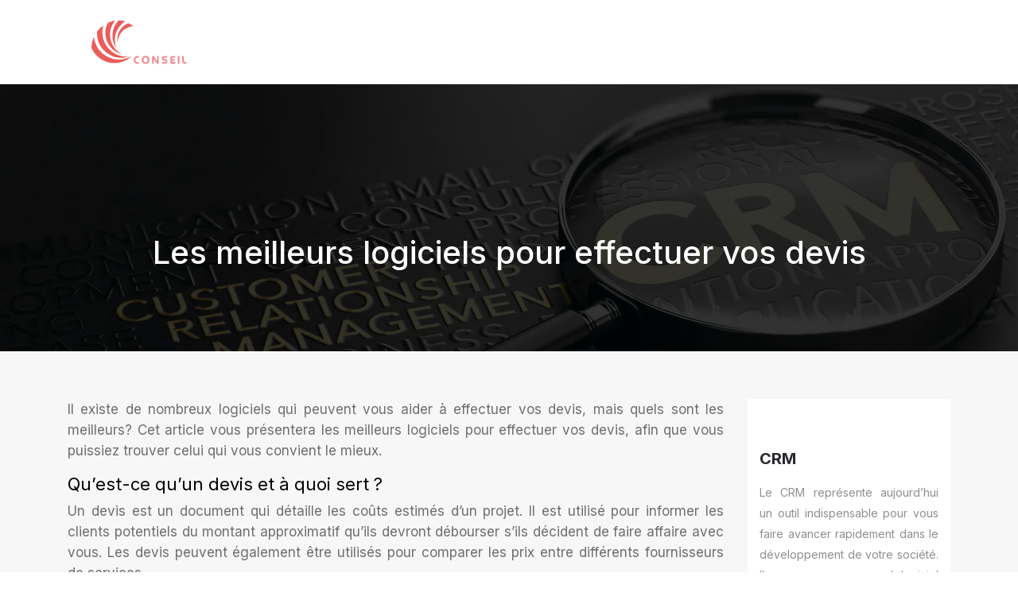

--- FILE ---
content_type: text/html; charset=UTF-8
request_url: https://www.crm-conseil.com/les-meilleurs-logiciels-pour-effectuer-vos-devis/
body_size: 9712
content:
<!DOCTYPE html>
<html>
<head lang="fr-FR">
<meta charset="UTF-8">
<meta name="viewport" content="width=device-width">
<link rel="shortcut icon" href="/wp-content/uploads/2022/11/favicon.svg" /><link val="mudik-moving" ver="v 3.18.4" />
<meta name='robots' content='max-image-preview:large' />
<link rel='dns-prefetch' href='//fonts.googleapis.com' />
<link rel='dns-prefetch' href='//stackpath.bootstrapcdn.com' />
<title>Les meilleurs logiciels pour effectuer vos devis en ligne rapidement et facilement</title><meta name="description" content="Si vous cherchez des logiciels pour effectuer vos devis, cet article est pour vous Nous avons rassemblé les meilleurs logiciels pour vous aider dans votre travail"><link rel="alternate" title="oEmbed (JSON)" type="application/json+oembed" href="https://www.crm-conseil.com/wp-json/oembed/1.0/embed?url=https%3A%2F%2Fwww.crm-conseil.com%2Fles-meilleurs-logiciels-pour-effectuer-vos-devis%2F" />
<link rel="alternate" title="oEmbed (XML)" type="text/xml+oembed" href="https://www.crm-conseil.com/wp-json/oembed/1.0/embed?url=https%3A%2F%2Fwww.crm-conseil.com%2Fles-meilleurs-logiciels-pour-effectuer-vos-devis%2F&#038;format=xml" />
<style id='wp-img-auto-sizes-contain-inline-css' type='text/css'>
img:is([sizes=auto i],[sizes^="auto," i]){contain-intrinsic-size:3000px 1500px}
/*# sourceURL=wp-img-auto-sizes-contain-inline-css */
</style>
<style id='wp-block-library-inline-css' type='text/css'>
:root{--wp-block-synced-color:#7a00df;--wp-block-synced-color--rgb:122,0,223;--wp-bound-block-color:var(--wp-block-synced-color);--wp-editor-canvas-background:#ddd;--wp-admin-theme-color:#007cba;--wp-admin-theme-color--rgb:0,124,186;--wp-admin-theme-color-darker-10:#006ba1;--wp-admin-theme-color-darker-10--rgb:0,107,160.5;--wp-admin-theme-color-darker-20:#005a87;--wp-admin-theme-color-darker-20--rgb:0,90,135;--wp-admin-border-width-focus:2px}@media (min-resolution:192dpi){:root{--wp-admin-border-width-focus:1.5px}}.wp-element-button{cursor:pointer}:root .has-very-light-gray-background-color{background-color:#eee}:root .has-very-dark-gray-background-color{background-color:#313131}:root .has-very-light-gray-color{color:#eee}:root .has-very-dark-gray-color{color:#313131}:root .has-vivid-green-cyan-to-vivid-cyan-blue-gradient-background{background:linear-gradient(135deg,#00d084,#0693e3)}:root .has-purple-crush-gradient-background{background:linear-gradient(135deg,#34e2e4,#4721fb 50%,#ab1dfe)}:root .has-hazy-dawn-gradient-background{background:linear-gradient(135deg,#faaca8,#dad0ec)}:root .has-subdued-olive-gradient-background{background:linear-gradient(135deg,#fafae1,#67a671)}:root .has-atomic-cream-gradient-background{background:linear-gradient(135deg,#fdd79a,#004a59)}:root .has-nightshade-gradient-background{background:linear-gradient(135deg,#330968,#31cdcf)}:root .has-midnight-gradient-background{background:linear-gradient(135deg,#020381,#2874fc)}:root{--wp--preset--font-size--normal:16px;--wp--preset--font-size--huge:42px}.has-regular-font-size{font-size:1em}.has-larger-font-size{font-size:2.625em}.has-normal-font-size{font-size:var(--wp--preset--font-size--normal)}.has-huge-font-size{font-size:var(--wp--preset--font-size--huge)}.has-text-align-center{text-align:center}.has-text-align-left{text-align:left}.has-text-align-right{text-align:right}.has-fit-text{white-space:nowrap!important}#end-resizable-editor-section{display:none}.aligncenter{clear:both}.items-justified-left{justify-content:flex-start}.items-justified-center{justify-content:center}.items-justified-right{justify-content:flex-end}.items-justified-space-between{justify-content:space-between}.screen-reader-text{border:0;clip-path:inset(50%);height:1px;margin:-1px;overflow:hidden;padding:0;position:absolute;width:1px;word-wrap:normal!important}.screen-reader-text:focus{background-color:#ddd;clip-path:none;color:#444;display:block;font-size:1em;height:auto;left:5px;line-height:normal;padding:15px 23px 14px;text-decoration:none;top:5px;width:auto;z-index:100000}html :where(.has-border-color){border-style:solid}html :where([style*=border-top-color]){border-top-style:solid}html :where([style*=border-right-color]){border-right-style:solid}html :where([style*=border-bottom-color]){border-bottom-style:solid}html :where([style*=border-left-color]){border-left-style:solid}html :where([style*=border-width]){border-style:solid}html :where([style*=border-top-width]){border-top-style:solid}html :where([style*=border-right-width]){border-right-style:solid}html :where([style*=border-bottom-width]){border-bottom-style:solid}html :where([style*=border-left-width]){border-left-style:solid}html :where(img[class*=wp-image-]){height:auto;max-width:100%}:where(figure){margin:0 0 1em}html :where(.is-position-sticky){--wp-admin--admin-bar--position-offset:var(--wp-admin--admin-bar--height,0px)}@media screen and (max-width:600px){html :where(.is-position-sticky){--wp-admin--admin-bar--position-offset:0px}}

/*# sourceURL=wp-block-library-inline-css */
</style><style id='global-styles-inline-css' type='text/css'>
:root{--wp--preset--aspect-ratio--square: 1;--wp--preset--aspect-ratio--4-3: 4/3;--wp--preset--aspect-ratio--3-4: 3/4;--wp--preset--aspect-ratio--3-2: 3/2;--wp--preset--aspect-ratio--2-3: 2/3;--wp--preset--aspect-ratio--16-9: 16/9;--wp--preset--aspect-ratio--9-16: 9/16;--wp--preset--color--black: #000000;--wp--preset--color--cyan-bluish-gray: #abb8c3;--wp--preset--color--white: #ffffff;--wp--preset--color--pale-pink: #f78da7;--wp--preset--color--vivid-red: #cf2e2e;--wp--preset--color--luminous-vivid-orange: #ff6900;--wp--preset--color--luminous-vivid-amber: #fcb900;--wp--preset--color--light-green-cyan: #7bdcb5;--wp--preset--color--vivid-green-cyan: #00d084;--wp--preset--color--pale-cyan-blue: #8ed1fc;--wp--preset--color--vivid-cyan-blue: #0693e3;--wp--preset--color--vivid-purple: #9b51e0;--wp--preset--gradient--vivid-cyan-blue-to-vivid-purple: linear-gradient(135deg,rgb(6,147,227) 0%,rgb(155,81,224) 100%);--wp--preset--gradient--light-green-cyan-to-vivid-green-cyan: linear-gradient(135deg,rgb(122,220,180) 0%,rgb(0,208,130) 100%);--wp--preset--gradient--luminous-vivid-amber-to-luminous-vivid-orange: linear-gradient(135deg,rgb(252,185,0) 0%,rgb(255,105,0) 100%);--wp--preset--gradient--luminous-vivid-orange-to-vivid-red: linear-gradient(135deg,rgb(255,105,0) 0%,rgb(207,46,46) 100%);--wp--preset--gradient--very-light-gray-to-cyan-bluish-gray: linear-gradient(135deg,rgb(238,238,238) 0%,rgb(169,184,195) 100%);--wp--preset--gradient--cool-to-warm-spectrum: linear-gradient(135deg,rgb(74,234,220) 0%,rgb(151,120,209) 20%,rgb(207,42,186) 40%,rgb(238,44,130) 60%,rgb(251,105,98) 80%,rgb(254,248,76) 100%);--wp--preset--gradient--blush-light-purple: linear-gradient(135deg,rgb(255,206,236) 0%,rgb(152,150,240) 100%);--wp--preset--gradient--blush-bordeaux: linear-gradient(135deg,rgb(254,205,165) 0%,rgb(254,45,45) 50%,rgb(107,0,62) 100%);--wp--preset--gradient--luminous-dusk: linear-gradient(135deg,rgb(255,203,112) 0%,rgb(199,81,192) 50%,rgb(65,88,208) 100%);--wp--preset--gradient--pale-ocean: linear-gradient(135deg,rgb(255,245,203) 0%,rgb(182,227,212) 50%,rgb(51,167,181) 100%);--wp--preset--gradient--electric-grass: linear-gradient(135deg,rgb(202,248,128) 0%,rgb(113,206,126) 100%);--wp--preset--gradient--midnight: linear-gradient(135deg,rgb(2,3,129) 0%,rgb(40,116,252) 100%);--wp--preset--font-size--small: 13px;--wp--preset--font-size--medium: 20px;--wp--preset--font-size--large: 36px;--wp--preset--font-size--x-large: 42px;--wp--preset--spacing--20: 0.44rem;--wp--preset--spacing--30: 0.67rem;--wp--preset--spacing--40: 1rem;--wp--preset--spacing--50: 1.5rem;--wp--preset--spacing--60: 2.25rem;--wp--preset--spacing--70: 3.38rem;--wp--preset--spacing--80: 5.06rem;--wp--preset--shadow--natural: 6px 6px 9px rgba(0, 0, 0, 0.2);--wp--preset--shadow--deep: 12px 12px 50px rgba(0, 0, 0, 0.4);--wp--preset--shadow--sharp: 6px 6px 0px rgba(0, 0, 0, 0.2);--wp--preset--shadow--outlined: 6px 6px 0px -3px rgb(255, 255, 255), 6px 6px rgb(0, 0, 0);--wp--preset--shadow--crisp: 6px 6px 0px rgb(0, 0, 0);}:where(.is-layout-flex){gap: 0.5em;}:where(.is-layout-grid){gap: 0.5em;}body .is-layout-flex{display: flex;}.is-layout-flex{flex-wrap: wrap;align-items: center;}.is-layout-flex > :is(*, div){margin: 0;}body .is-layout-grid{display: grid;}.is-layout-grid > :is(*, div){margin: 0;}:where(.wp-block-columns.is-layout-flex){gap: 2em;}:where(.wp-block-columns.is-layout-grid){gap: 2em;}:where(.wp-block-post-template.is-layout-flex){gap: 1.25em;}:where(.wp-block-post-template.is-layout-grid){gap: 1.25em;}.has-black-color{color: var(--wp--preset--color--black) !important;}.has-cyan-bluish-gray-color{color: var(--wp--preset--color--cyan-bluish-gray) !important;}.has-white-color{color: var(--wp--preset--color--white) !important;}.has-pale-pink-color{color: var(--wp--preset--color--pale-pink) !important;}.has-vivid-red-color{color: var(--wp--preset--color--vivid-red) !important;}.has-luminous-vivid-orange-color{color: var(--wp--preset--color--luminous-vivid-orange) !important;}.has-luminous-vivid-amber-color{color: var(--wp--preset--color--luminous-vivid-amber) !important;}.has-light-green-cyan-color{color: var(--wp--preset--color--light-green-cyan) !important;}.has-vivid-green-cyan-color{color: var(--wp--preset--color--vivid-green-cyan) !important;}.has-pale-cyan-blue-color{color: var(--wp--preset--color--pale-cyan-blue) !important;}.has-vivid-cyan-blue-color{color: var(--wp--preset--color--vivid-cyan-blue) !important;}.has-vivid-purple-color{color: var(--wp--preset--color--vivid-purple) !important;}.has-black-background-color{background-color: var(--wp--preset--color--black) !important;}.has-cyan-bluish-gray-background-color{background-color: var(--wp--preset--color--cyan-bluish-gray) !important;}.has-white-background-color{background-color: var(--wp--preset--color--white) !important;}.has-pale-pink-background-color{background-color: var(--wp--preset--color--pale-pink) !important;}.has-vivid-red-background-color{background-color: var(--wp--preset--color--vivid-red) !important;}.has-luminous-vivid-orange-background-color{background-color: var(--wp--preset--color--luminous-vivid-orange) !important;}.has-luminous-vivid-amber-background-color{background-color: var(--wp--preset--color--luminous-vivid-amber) !important;}.has-light-green-cyan-background-color{background-color: var(--wp--preset--color--light-green-cyan) !important;}.has-vivid-green-cyan-background-color{background-color: var(--wp--preset--color--vivid-green-cyan) !important;}.has-pale-cyan-blue-background-color{background-color: var(--wp--preset--color--pale-cyan-blue) !important;}.has-vivid-cyan-blue-background-color{background-color: var(--wp--preset--color--vivid-cyan-blue) !important;}.has-vivid-purple-background-color{background-color: var(--wp--preset--color--vivid-purple) !important;}.has-black-border-color{border-color: var(--wp--preset--color--black) !important;}.has-cyan-bluish-gray-border-color{border-color: var(--wp--preset--color--cyan-bluish-gray) !important;}.has-white-border-color{border-color: var(--wp--preset--color--white) !important;}.has-pale-pink-border-color{border-color: var(--wp--preset--color--pale-pink) !important;}.has-vivid-red-border-color{border-color: var(--wp--preset--color--vivid-red) !important;}.has-luminous-vivid-orange-border-color{border-color: var(--wp--preset--color--luminous-vivid-orange) !important;}.has-luminous-vivid-amber-border-color{border-color: var(--wp--preset--color--luminous-vivid-amber) !important;}.has-light-green-cyan-border-color{border-color: var(--wp--preset--color--light-green-cyan) !important;}.has-vivid-green-cyan-border-color{border-color: var(--wp--preset--color--vivid-green-cyan) !important;}.has-pale-cyan-blue-border-color{border-color: var(--wp--preset--color--pale-cyan-blue) !important;}.has-vivid-cyan-blue-border-color{border-color: var(--wp--preset--color--vivid-cyan-blue) !important;}.has-vivid-purple-border-color{border-color: var(--wp--preset--color--vivid-purple) !important;}.has-vivid-cyan-blue-to-vivid-purple-gradient-background{background: var(--wp--preset--gradient--vivid-cyan-blue-to-vivid-purple) !important;}.has-light-green-cyan-to-vivid-green-cyan-gradient-background{background: var(--wp--preset--gradient--light-green-cyan-to-vivid-green-cyan) !important;}.has-luminous-vivid-amber-to-luminous-vivid-orange-gradient-background{background: var(--wp--preset--gradient--luminous-vivid-amber-to-luminous-vivid-orange) !important;}.has-luminous-vivid-orange-to-vivid-red-gradient-background{background: var(--wp--preset--gradient--luminous-vivid-orange-to-vivid-red) !important;}.has-very-light-gray-to-cyan-bluish-gray-gradient-background{background: var(--wp--preset--gradient--very-light-gray-to-cyan-bluish-gray) !important;}.has-cool-to-warm-spectrum-gradient-background{background: var(--wp--preset--gradient--cool-to-warm-spectrum) !important;}.has-blush-light-purple-gradient-background{background: var(--wp--preset--gradient--blush-light-purple) !important;}.has-blush-bordeaux-gradient-background{background: var(--wp--preset--gradient--blush-bordeaux) !important;}.has-luminous-dusk-gradient-background{background: var(--wp--preset--gradient--luminous-dusk) !important;}.has-pale-ocean-gradient-background{background: var(--wp--preset--gradient--pale-ocean) !important;}.has-electric-grass-gradient-background{background: var(--wp--preset--gradient--electric-grass) !important;}.has-midnight-gradient-background{background: var(--wp--preset--gradient--midnight) !important;}.has-small-font-size{font-size: var(--wp--preset--font-size--small) !important;}.has-medium-font-size{font-size: var(--wp--preset--font-size--medium) !important;}.has-large-font-size{font-size: var(--wp--preset--font-size--large) !important;}.has-x-large-font-size{font-size: var(--wp--preset--font-size--x-large) !important;}
/*# sourceURL=global-styles-inline-css */
</style>

<style id='classic-theme-styles-inline-css' type='text/css'>
/*! This file is auto-generated */
.wp-block-button__link{color:#fff;background-color:#32373c;border-radius:9999px;box-shadow:none;text-decoration:none;padding:calc(.667em + 2px) calc(1.333em + 2px);font-size:1.125em}.wp-block-file__button{background:#32373c;color:#fff;text-decoration:none}
/*# sourceURL=/wp-includes/css/classic-themes.min.css */
</style>
<link rel='stylesheet' id='sow-image-default-4e6925654b7a-css' href='https://www.crm-conseil.com/wp-content/uploads/siteorigin-widgets/sow-image-default-4e6925654b7a.css?ver=1327217024d6752408175ab63bb1cfb5' type='text/css' media='all' />
<link rel='stylesheet' id='sow-google-font-inter-css' href='https://fonts.googleapis.com/css?family=Inter%3A700&#038;ver=1327217024d6752408175ab63bb1cfb5' type='text/css' media='all' />
<link rel='stylesheet' id='sow-headline-default-d8a654b25aab-css' href='https://www.crm-conseil.com/wp-content/uploads/siteorigin-widgets/sow-headline-default-d8a654b25aab.css?ver=1327217024d6752408175ab63bb1cfb5' type='text/css' media='all' />
<link rel='stylesheet' id='sow-headline-default-339652fadf4d-css' href='https://www.crm-conseil.com/wp-content/uploads/siteorigin-widgets/sow-headline-default-339652fadf4d.css?ver=1327217024d6752408175ab63bb1cfb5' type='text/css' media='all' />
<link rel='stylesheet' id='default-css' href='https://www.crm-conseil.com/wp-content/themes/factory-templates-3/style.css?ver=1327217024d6752408175ab63bb1cfb5' type='text/css' media='all' />
<link rel='stylesheet' id='bootstrap4-css' href='https://www.crm-conseil.com/wp-content/themes/factory-templates-3/css/bootstrap4/bootstrap.min.css?ver=1327217024d6752408175ab63bb1cfb5' type='text/css' media='all' />
<link rel='stylesheet' id='font-awesome-css' href='https://stackpath.bootstrapcdn.com/font-awesome/4.7.0/css/font-awesome.min.css?ver=1327217024d6752408175ab63bb1cfb5' type='text/css' media='all' />
<link rel='stylesheet' id='global-css' href='https://www.crm-conseil.com/wp-content/themes/factory-templates-3/css/global.css?ver=1327217024d6752408175ab63bb1cfb5' type='text/css' media='all' />
<link rel='stylesheet' id='style-css' href='https://www.crm-conseil.com/wp-content/themes/factory-templates-3/css/template.css?ver=1327217024d6752408175ab63bb1cfb5' type='text/css' media='all' />
<link rel='stylesheet' id='animate-css-css' href='https://www.crm-conseil.com/wp-content/themes/factory-templates-3/includes/admin/css/animate.min.css?ver=1327217024d6752408175ab63bb1cfb5' type='text/css' media='all' />
<script type="text/javascript" src="https://www.crm-conseil.com/wp-content/themes/factory-templates-3/js/jquery.min.js?ver=1327217024d6752408175ab63bb1cfb5" id="jquery-js"></script>
<link rel="https://api.w.org/" href="https://www.crm-conseil.com/wp-json/" /><link rel="alternate" title="JSON" type="application/json" href="https://www.crm-conseil.com/wp-json/wp/v2/posts/200" /><link rel="EditURI" type="application/rsd+xml" title="RSD" href="https://www.crm-conseil.com/xmlrpc.php?rsd" />
<link rel="canonical" href="https://www.crm-conseil.com/les-meilleurs-logiciels-pour-effectuer-vos-devis/" />
<link rel='shortlink' href='https://www.crm-conseil.com/?p=200' />
<meta name="google-site-verification" content="Ks1lrBNcYI4qk7kiIOToBI3U-gtiNieq-UFm3Ow3-cg" />
<meta name="google-site-verification" content="7nAFZTaB33T_Bs66F03LTGXVoIMp7w2hnw35L8XDETU" />
<style type="text/css">
  
.default_color_background,.menu-bars{background-color : #FF5C58 }
.default_color_text,a,h1 span,h2 span,h3 span,h4 span,h5 span,h6 span{color :#FF5C58 }
.navigation li a,.navigation li.disabled,.navigation li.active a,.owl-dots .owl-dot.active span,.owl-dots .owl-dot:hover span{background-color: #FF5C58;}
.block-spc{border-color:#FF5C58}
.default_color_border{border-color : #FF5C58 }
.fa-bars,.overlay-nav .close{color: #FF5C58;}
nav li a:after{background-color: #FF5C58;}
a{color : #FF5C58 }
a:hover{color : #f78e8c }
.archive h2 a{color :#2D2D2D}
@media (max-width: 1199px){.main-menu{background-color:#2D2D2D;}}
.sub-menu,.sliding-menu{background-color:#ffffff;}
.main-menu{box-shadow: none;-moz-box-shadow: none;-webkit-box-shadow: none;}
.main-menu{padding : 0px 0px }
.main-menu.scrolling-down{padding : 0px 0px!important; }
.main-menu.scrolling-down{-webkit-box-shadow: 0 2px 13px 0 rgba(0, 0, 0, .1);-moz-box-shadow: 0 2px 13px 0 rgba(0, 0, 0, .1);box-shadow: 0 2px 13px 0 rgba(0, 0, 0, .1);}   
nav li a{font-size:15px;}
nav li a{line-height:105px;}
nav li a{color:#ffffff!important;}
nav li:hover > a,.current-menu-item > a{color:#FF5C58!important;}
.sub-menu a,.sliding-menu a{color:#333333!important;}
.archive h1{color:#ffffff!important;}
.archive h1,.single h1{text-align:center!important;}
.single h1{color:#ffffff!important;}
#logo{padding:10px;}
.logo-main{height:60px!important;width: auto;}
.scrolling-down .logo-main,.scrolling-down .logo-sticky{height:60px!important;width: auto;}
.archive .readmore{background-color:#FF5C58;}
.archive .readmore{color:#ffffff;}
.archive .readmore:hover{background-color:#333333;}
.archive .readmore:hover{color:#ffffff;}
.archive .readmore{padding:10px 18px;}
.scrolling-down .logo-main{display: none;}
.scrolling-down .logo-sticky{display:inline-block;}
.home .post-content p a{color:#FF5C58}
.home .post-content p a:hover{color:#f78e8c}
.subheader{padding:140px 0px}
.fixed-top{position:absolute;}  
footer{padding:100px 0 0px}
.single h2{font-size:22px!important}    
.single h3{font-size:18px!important}    
.single h4{font-size:15px!important}    
.single h5{font-size:15px!important}    
.single h6{font-size:15px!important}    
@media(max-width: 1024px){.main-menu.scrolling-down{position: fixed !important;}}
</style>
<link rel='stylesheet' id='sow-image-default-8b5b6f678277-css' href='https://www.crm-conseil.com/wp-content/uploads/siteorigin-widgets/sow-image-default-8b5b6f678277.css?ver=1327217024d6752408175ab63bb1cfb5' type='text/css' media='all' />
<link rel='stylesheet' id='sow-headline-default-b5fa9173daef-css' href='https://www.crm-conseil.com/wp-content/uploads/siteorigin-widgets/sow-headline-default-b5fa9173daef.css?ver=1327217024d6752408175ab63bb1cfb5' type='text/css' media='all' />
<link rel='stylesheet' id='siteorigin-panels-front-css' href='https://www.crm-conseil.com/wp-content/plugins/siteorigin-panels/css/front-flex.min.css?ver=1327217024d6752408175ab63bb1cfb5' type='text/css' media='all' />
<link rel='stylesheet' id='sow-headline-default-df1e6123a08c-css' href='https://www.crm-conseil.com/wp-content/uploads/siteorigin-widgets/sow-headline-default-df1e6123a08c.css?ver=1327217024d6752408175ab63bb1cfb5' type='text/css' media='all' />
</head>
<body class="wp-singular post-template-default single single-post postid-200 single-format-standard wp-theme-factory-templates-3 catid-5 " style="">	
<div class="normal-menu menu-to-right main-menu fixed-top">	
<div class="container">

<nav class="navbar navbar-expand-xl pl-0 pr-0">

<a id="logo" href="https://www.crm-conseil.com">
<img class="logo-main" src="/wp-content/uploads/2022/11/logo-3.svg" alt="logo">
<img class="logo-sticky" src="https://www.crm-conseil.com/wp-content/uploads/2022/11/logo-1.svg" alt="logo"></a>
	


<button class="navbar-toggler" type="button" data-toggle="collapse" data-target="#navbarsExample06" aria-controls="navbarsExample06" aria-expanded="false" aria-label="Toggle navigation">
<span class="navbar-toggler-icon">
<div class="menu_btn">	
<div class="menu-bars"></div>
<div class="menu-bars"></div>
<div class="menu-bars"></div>
</div>
</span>
</button> 
<div class="collapse navbar-collapse" id="navbarsExample06">
<ul id="main-menu" class="navbar-nav ml-auto"><li id="menu-item-180" class="menu-item menu-item-type-taxonomy menu-item-object-category"><a href="https://www.crm-conseil.com/business/">Business</a></li>
<li id="menu-item-181" class="menu-item menu-item-type-taxonomy menu-item-object-category"><a href="https://www.crm-conseil.com/comptabilite/">Comptabilité</a></li>
<li id="menu-item-182" class="menu-item menu-item-type-taxonomy menu-item-object-category"><a href="https://www.crm-conseil.com/gestion/">Gestion</a></li>
<li id="menu-item-183" class="menu-item menu-item-type-taxonomy menu-item-object-category current-post-ancestor current-menu-parent current-post-parent"><a href="https://www.crm-conseil.com/logiciel/">Logiciel</a></li>
<li id="menu-item-179" class="menu-item menu-item-type-taxonomy menu-item-object-category"><a href="https://www.crm-conseil.com/blog/">Blog</a></li>
</ul></div>
</nav>
</div>
</div>
<div class="main">
	<div class="subheader" style="background-position:top;background-image:url(/wp-content/uploads/2022/11/crm-conseil-bg.webp);">
<div id="mask" style="background-color:rgb(0,0,0,0.5);"></div>	<div class="container"><h1 class="title">Les meilleurs logiciels pour effectuer vos devis</h1></div>
</div>
<div class="container">
<div class="row">
<div class="post-data col-md-9 col-lg-9 col-xs-12">
<div class="blog-post-content">
<div style="text-align: justify;">
<p>Il existe de nombreux logiciels qui peuvent vous aider à effectuer vos devis, mais quels sont les meilleurs? Cet article vous présentera les meilleurs logiciels pour effectuer vos devis, afin que vous puissiez trouver celui qui vous convient le mieux.</p>
<h2>Qu&rsquo;est-ce qu&rsquo;un devis et à quoi sert ?</h2>
<p>Un devis est un document qui détaille les coûts estimés d&rsquo;un projet. Il est utilisé pour informer les clients potentiels du montant approximatif qu&rsquo;ils devront débourser s&rsquo;ils décident de faire affaire avec vous. Les devis peuvent également être utilisés pour comparer les prix entre différents fournisseurs de services.</p>
<p>Il est important de noter que les devis ne sont pas des factures. Les factures sont des documents qui indiquent le montant réel que vous avez facturé à un client après avoir terminé le travail. Si vous utilisez des devis, vous devrez les convertir en factures une fois le travail terminé.</p>
<p>Les logiciels de gestion des devis peuvent vous aider à créer, suivre et <a href="https://axonaut.com/logiciel-pour-devis" target="_blank" rel="">gérer vos devis</a>. Ces outils peuvent vous faire gagner du temps et de l&rsquo;argent en automatisant certaines tâches, telles que la création de documents et le suivi des modifications apportées aux projets.</p>
<h2>Pourquoi est-il important d&rsquo;avoir un logiciel de devis ?</h2>
<p>Les logiciels de devis sont importants car ils permettent aux entreprises de créer des documents professionnels qui présentent les services et les produits qu&rsquo;ils proposent. Les logiciels de devis peuvent également aider les entreprises à gérer leurs clients et leurs fournisseurs, ce qui est crucial pour une entreprise en expansion. De plus, les logiciels de devis peuvent aider les entreprises à suivre leurs ventes et leurs clients, ce qui est essentiel pour une entreprise prospère.</p>
<h2>Quels sont les meilleurs logiciels de devis du marché ?</h2>
<p>Les logiciels de gestion de devis sont l’un des outils les plus importants pour les entreprises de tous les secteurs. Ils permettent aux entreprises de créer et de suivre les devis, de gérer les clients et les fournisseurs, de suivre les stocks et les commandes, de générer des rapports et de faire des analyses. Les logiciels de gestion de devis offrent une gamme complète de fonctionnalités pour répondre aux besoins des entreprises de toutes tailles. Les meilleurs logiciels de gestion de devis du marché sont :</p>
<p>&#8211; Zoho Projects : Zoho Projects est un <a href="https://www.crm-conseil.com/l-importance-de-bien-choisir-son-logiciel-de-gestion-de-facture/" target="_blank" rel="">logiciel de gestion</a> de projet en ligne qui permet aux entreprises de gérer leurs projets, de suivre les devis et de générer des rapports. Zoho Projects offre une interface simple et intuitive, des outils de collaboration puissants, un suivi des stocks et des commandes, des modèles de projet prédéfinis et une intégration avec les principaux outils de gestion de projet.</p>
<p>&#8211; Wrike : Wrike est un logiciel de gestion de projet en ligne qui permet aux entreprises de gérer leurs projets, de suivre les devis et de générer des rapports. Wrike offre une interface simple et intuitive, des outils de collaboration puissants, un suivi des stocks et des commandes, des modèles de projet prédéfinis et une intégration avec les principaux outils de gestion de projet.</p>
<p>&#8211; Asana : Asana est un logiciel de gestion de projet en ligne qui permet aux entreprises de gérer leurs projets, de suivre les devis et de générer des rapports. Asana offre une interface simple et intuitive, des outils de collaboration puissants, un suivi des stocks et des commandes, des modèles de projet prédéfinis et une intégration avec les principaux outils de gestion de projet.</p>
<p>&#8211; Trello : Trello est un logiciel de gestion de projet en ligne qui permet aux entreprises de gérer leurs projets, de suivre les devis et de générer des rapports. Trello offre une interface simple et intuitive, des outils de collaboration puissants, un suivi des stocks et des commandes, des modèles de projet prédéfinis et une intégration avec les principaux outils de gestion de projet.</p>
<p>&#8211; Basecamp : Basecamp est un logiciel de gestion de projet en ligne qui permet aux entreprises de gérer leurs projets, de suivre les devis et de générer des rapports. Basecamp offre une interface simple et intuitive, des outils de collaboration puissants, un suivi des stocks et des commandes, des modèles de projet prédéfinis et une intégration avec les principaux outils de gestion de projet.</p>
<h2>Comment choisir le logiciel de devis qui vous convient ?</h2>
<p>Pour effectuer un devis, vous avez besoin d&rsquo;un logiciel de devis. Il existe plusieurs logiciels de devis sur le marché, mais comment choisir celui qui vous convient ?</p>
<p>Tout d&rsquo;abord, vous devez déterminer vos besoins en termes de fonctionnalités. Votre logiciel de devis doit-il être capable de générer des devis en ligne ? De générer des factures ? De suivre les paiements ? De gérer les stocks ? De générer des rapports ? Faites une liste de toutes les fonctionnalités dont vous avez besoin et comparez-les aux fonctionnalités offertes par les différents logiciels de devis.</p>
<p>Ensuite, vous devez comparer les prix. Les logiciels de devis varient généralement en fonction du nombre d&rsquo;utilisateurs et du nombre de fonctionnalités. Plus le logiciel est complet, plus il sera cher. Déterminez combien vous êtes prêt à payer pour le logiciel de devis en fonction de vos besoins.</p>
<p>Enfin, vous devez vous renseigner sur la fiabilité et la réputation du logiciel de devis. Vérifiez les commentaires et les avis des utilisateurs pour vous assurer que le logiciel est fiable et facile à utiliser. Vous pouvez également demander des recommandations à des amis ou à des collègues.</p>
<p>Prenez le temps de comparer les différents logiciels de devis avant de faire votre choix. En suivant ces conseils, vous serez en mesure de trouver le logiciel de devis qui vous convient le mieux.</p>
<h2>Comment utiliser un logiciel de devis pour effectuer vos devis ?</h2>
<p>Pour effectuer vos devis, vous pouvez utiliser un logiciel de devis. Il existe différents logiciels de devis sur le marché, avec des fonctionnalités et des prix différents. Il est important de choisir le logiciel de devis qui convient le mieux à votre entreprise.</p>
<p>Pour commencer, vous devez déterminer les fonctionnalités dont vous avez besoin. Certains logiciels de devis offrent des fonctionnalités avancées, comme la gestion des clients, des factures, des stocks et des commandes. Si vous n&rsquo;avez pas besoin de toutes ces fonctionnalités, il est inutile de payer pour elles. Vous devez également vérifier la compatibilité du logiciel avec votre système informatique.</p>
<p>Une fois que vous avez déterminé les fonctionnalités dont vous avez besoin, vous pouvez commencer à comparer les différents logiciels de devis. Il est important de comparer les prix, les fonctionnalités, la compatibilité et la facilité d&rsquo;utilisation. Vous devez également vous assurer que le logiciel que vous choisissez est compatible avec votre système informatique.</p>
<p>Une fois que vous avez choisi le logiciel de devis qui vous convient, vous pouvez commencer à l&rsquo;utiliser pour effectuer vos devis. La plupart des logiciels de devis vous permettent de créer un devis en quelques minutes. Vous devez simplement entrer les informations nécessaires, telles que le nom du client, l&rsquo;adresse, le numéro de téléphone, le type de service, la date de livraison et le montant du devis.</p>
<p>Une fois que vous avez créé le devis, vous pouvez le sauvegarder et l&rsquo;imprimer. Vous pouvez également l&rsquo;envoyer par courrier électronique ou le partager avec d&rsquo;autres personnes. Si vous avez besoin de modifier le devis, vous pouvez le faire en ligne. La plupart des logiciels de devis vous permettent de modifier le devis en quelques minutes.</p>
<p>Si vous avez besoin de plus d&rsquo;informations sur les logiciels de devis, vous pouvez visiter le site Web de l&rsquo;entreprise qui les propose. Vous pouvez également contacter l&rsquo;entreprise par téléphone ou par courrier électronique.</p>
</div>






<div class="row nav-post-cat"><div class="col-6"><a href="https://www.crm-conseil.com/integrer-efficacement-les-strategies-multicanal-dans-votre-plan-marketing/"><i class="fa fa-arrow-left" aria-hidden="true"></i>Intégrer efficacement les stratégies multicanal dans votre plan marketing</a></div><div class="col-6"><a href="https://www.crm-conseil.com/comment-choisir-le-meilleur-logiciel-rh-pour-repondre-aux-besoins-de-votre-entreprise/"><i class="fa fa-arrow-left" aria-hidden="true"></i>Comment choisir le meilleur logiciel RH pour répondre aux besoins de votre entreprise ?</a></div></div>
	
</div>


</div>
<div class="col-md-3 col-xs-12 col-lg-3">
<div class="sidebar">
<div class="widget-area">
<div class="widget_sidebar"><div id="pl-w6361342e75a09"  class="panel-layout" ><div id="pg-w6361342e75a09-0"  class="panel-grid panel-has-style" ><div class="sidebar1 panel-row-style panel-row-style-for-w6361342e75a09-0" ><div id="pgc-w6361342e75a09-0-0"  class="panel-grid-cell" ><div id="panel-w6361342e75a09-0-0-0" class="so-panel widget widget_sow-image panel-first-child" data-index="0" ><div
			
			class="so-widget-sow-image so-widget-sow-image-default-8b5b6f678277"
			
		></div></div><div id="panel-w6361342e75a09-0-0-1" class="so-panel widget widget_sow-headline" data-index="1" ><div class="remove-margin-bottom panel-widget-style panel-widget-style-for-w6361342e75a09-0-0-1" ><div
			
			class="so-widget-sow-headline so-widget-sow-headline-default-b5fa9173daef"
			
		><div class="sow-headline-container ">
							<p class="sow-headline">
						CRM						</p>
						</div>
</div></div></div><div id="panel-w6361342e75a09-0-0-2" class="so-panel widget widget_text panel-last-child" data-index="2" ><div class="panel-widget-style panel-widget-style-for-w6361342e75a09-0-0-2" >			<div class="textwidget"><p>Le CRM représente aujourd’hui un outil indispensable pour vous faire avancer rapidement dans le développement de votre société. Il regroupe en un seul logiciel plusieurs autres pour effectuer différentes tâches.</p>
</div>
		</div></div></div></div></div></div></div><div class="widget_sidebar"><div id="pl-w6361342e7b3bb"  class="panel-layout" ><div id="pg-w6361342e7b3bb-0"  class="panel-grid panel-has-style" ><div class="sidebar2 panel-row-style panel-row-style-for-w6361342e7b3bb-0" ><div id="pgc-w6361342e7b3bb-0-0"  class="panel-grid-cell" ><div id="panel-w6361342e7b3bb-0-0-0" class="so-panel widget widget_sow-headline panel-first-child" data-index="0" ><div class="remove-margin-bottom panel-widget-style panel-widget-style-for-w6361342e7b3bb-0-0-0" ><div
			
			class="so-widget-sow-headline so-widget-sow-headline-default-df1e6123a08c"
			
		><div class="sow-headline-container ">
							<p class="sow-headline">
						ERP						</p>
						</div>
</div></div></div><div id="panel-w6361342e7b3bb-0-0-1" class="so-panel widget widget_text panel-last-child" data-index="1" ><div class="panel-widget-style panel-widget-style-for-w6361342e7b3bb-0-0-1" >			<div class="textwidget"><p>L’ERP ou Enterprise Resource Planning, vous permet de disposer au quotidien de l’ensemble des informations de chaque département. Les données disponibles en temps réel permettent d’anticiper et corriger les problèmes.</p>
</div>
		</div></div></div></div></div></div></div><div class="widget_sidebar"><div id="pl-w6361342e7e0ee"  class="panel-layout" ><div id="pg-w6361342e7e0ee-0"  class="panel-grid panel-has-style" ><div class="sidebar2 panel-row-style panel-row-style-for-w6361342e7e0ee-0" ><div id="pgc-w6361342e7e0ee-0-0"  class="panel-grid-cell" ><div id="panel-w6361342e7e0ee-0-0-0" class="so-panel widget widget_sow-headline panel-first-child" data-index="0" ><div class="remove-margin-bottom panel-widget-style panel-widget-style-for-w6361342e7e0ee-0-0-0" ><div
			
			class="so-widget-sow-headline so-widget-sow-headline-default-df1e6123a08c"
			
		><div class="sow-headline-container ">
							<p class="sow-headline">
						GRC						</p>
						</div>
</div></div></div><div id="panel-w6361342e7e0ee-0-0-1" class="so-panel widget widget_text panel-last-child" data-index="1" ><div class="panel-widget-style panel-widget-style-for-w6361342e7e0ee-0-0-1" >			<div class="textwidget"><p>Avant tout orientée vers la satisfaction des besoins du client, la Gestion de la Relation clientèle nécessite également la connaissance des réelles capacités de votre entreprise, et de ses objectifs.</p>
</div>
		</div></div></div></div></div></div></div>



<style>
	.nav-post-cat .col-6 i{
		display: inline-block;
		position: absolute;
	}
	.nav-post-cat .col-6 a{
		position: relative;
	}
	.nav-post-cat .col-6:nth-child(1) a{
		padding-left: 18px;
		float: left;
	}
	.nav-post-cat .col-6:nth-child(1) i{
		left: 0;
	}
	.nav-post-cat .col-6:nth-child(2) a{
		padding-right: 18px;
		float: right;
	}
	.nav-post-cat .col-6:nth-child(2) i{
		transform: rotate(180deg);
		right: 0;
	}
	.nav-post-cat .col-6:nth-child(2){
		text-align: right;
	}
</style>




</div>
</div>
</div>
<script type="text/javascript">
$(document).ready(function() {
$( ".blog-post-content img" ).on( "click", function() {
var url_img = $(this).attr('src');
$('.img-fullscreen').html("<div><img src='"+url_img+"'></div>");
$('.img-fullscreen').fadeIn();
});
$('.img-fullscreen').on( "click", function() {
$(this).empty();
$('.img-fullscreen').hide();
});
});
</script>
</div>
  


</div>
</div>


<footer  style="background-color:#2D2D2D">
<div class="container widgets">
<div class="row">
<div class="col-md-3 col-xs-12">
<div class="widget_footer"><div
			
			class="so-widget-sow-image so-widget-sow-image-default-4e6925654b7a"
			
		>
<div class="sow-image-container">
		<img 
	src="https://www.crm-conseil.com/wp-content/uploads/2022/11/logo-3.svg" title="logo" alt="" decoding="async" 		class="so-widget-image"/>
	</div>

</div></div><div class="widget_footer">			<div class="textwidget"><p class="pt-4" style="font-size: 18px !important; color: #f9f9f9;">Simplifiez vos tâches et gagnez du temps avec un logiciel CRM qui regroupe toutes les rubriques de l’activité.</p>
</div>
		</div></div>
<div class="col-md-3 col-xs-12">
<div class="widget_footer"><div
			
			class="so-widget-sow-headline so-widget-sow-headline-default-d8a654b25aab"
			
		><div class="sow-headline-container ">
							<p class="sow-headline">
						Relation Client						</p>
											<div class="decoration">
						<div class="decoration-inside"></div>
					</div>
					</div>
</div></div><div class="widget_footer">			<div class="textwidget"><div class="mt-4" style="font-size: 18px !important; color: #f7f7f7;">
<p><i class="fa fa-chevron-right" aria-hidden="true"></i> Récolte des données</p>
<p><i class="fa fa-chevron-right" aria-hidden="true"></i> Analyse des informations</p>
<p><i class="fa fa-chevron-right" aria-hidden="true"></i> Proposition de l’offre</p>
<p><i class="fa fa-chevron-right" aria-hidden="true"></i> Service après-vente</p>
</div>
</div>
		</div></div>
<div class="col-md-3 col-xs-12">
<div class="widget_footer"><div
			
			class="so-widget-sow-headline so-widget-sow-headline-default-d8a654b25aab"
			
		><div class="sow-headline-container ">
							<p class="sow-headline">
						Fidélisation client						</p>
											<div class="decoration">
						<div class="decoration-inside"></div>
					</div>
					</div>
</div></div><div class="widget_footer">			<div class="textwidget"><div class="mt-4" style="font-size: 18px!important; color: #f7f7f7;">
<p><i class="fa fa-chevron-right" aria-hidden="true"></i> L’écoute et la compréhension</p>
<p><i class="fa fa-chevron-right" aria-hidden="true"></i> L’anticipation des besoins</p>
<p><i class="fa fa-chevron-right" aria-hidden="true"></i> La gestion des litiges</p>
<p><i class="fa fa-chevron-right" aria-hidden="true"></i> La prospection continue</p>
</div>
</div>
		</div></div>
<div class="col-md-3 col-xs-12">
<div class="widget_footer"><div
			
			class="so-widget-sow-headline so-widget-sow-headline-default-339652fadf4d"
			
		><div class="sow-headline-container ">
							<p class="sow-headline">
						Plan marketing 						</p>
											<div class="decoration">
						<div class="decoration-inside"></div>
					</div>
					</div>
</div></div><div class="widget_footer">			<div class="textwidget"><p class="pt-4" style="font-size: 18px!important; color: #f7f7f7;">Après avoir défini les besoins et les priorités, concevez et proposez votre offre pour satisfaire la demande existante.</p>
</div>
		</div></div>
</div>
</div>
<div class='copyright'>
<div class='container'>
<div class='row'><div class='col-12'>
Trouver un bon CRM, en fonction de vos besoins.	
</div>
</div>
</div>
<div class="to-top " id=""><a id='back_to_top'><i class='fa fa-angle-up' aria-hidden='true'></i></a></div></footer>

<script type="speculationrules">
{"prefetch":[{"source":"document","where":{"and":[{"href_matches":"/*"},{"not":{"href_matches":["/wp-*.php","/wp-admin/*","/wp-content/uploads/*","/wp-content/*","/wp-content/plugins/*","/wp-content/themes/factory-templates-3/*","/*\\?(.+)"]}},{"not":{"selector_matches":"a[rel~=\"nofollow\"]"}},{"not":{"selector_matches":".no-prefetch, .no-prefetch a"}}]},"eagerness":"conservative"}]}
</script>
<p class="text-center" style="margin-bottom: 0px"><a href="/plan-du-site/">Plan du site</a></p>	<script>
	jQuery(document).ready(function($){
		'use strict';
		if ( 'function' === typeof WOW ) {
			new WOW().init();
		}
	});
	</script>
	<style media="all" id="siteorigin-panels-layouts-footer">/* Layout w6361342e75a09 */ #pgc-w6361342e75a09-0-0 { width:100%;width:calc(100% - ( 0 * 30px ) ) } #pl-w6361342e75a09 .so-panel { margin-bottom:30px } #pl-w6361342e75a09 .so-panel:last-of-type { margin-bottom:0px } #pg-w6361342e75a09-0.panel-has-style > .panel-row-style, #pg-w6361342e75a09-0.panel-no-style { -webkit-align-items:flex-start;align-items:flex-start } #panel-w6361342e75a09-0-0-1> .panel-widget-style { padding:0px 0px 15px 0px } #panel-w6361342e75a09-0-0-2> .panel-widget-style { color:#8e8e8e } @media (max-width:780px){ #pg-w6361342e75a09-0.panel-no-style, #pg-w6361342e75a09-0.panel-has-style > .panel-row-style, #pg-w6361342e75a09-0 { -webkit-flex-direction:column;-ms-flex-direction:column;flex-direction:column } #pg-w6361342e75a09-0 > .panel-grid-cell , #pg-w6361342e75a09-0 > .panel-row-style > .panel-grid-cell { width:100%;margin-right:0 } #pl-w6361342e75a09 .panel-grid-cell { padding:0 } #pl-w6361342e75a09 .panel-grid .panel-grid-cell-empty { display:none } #pl-w6361342e75a09 .panel-grid .panel-grid-cell-mobile-last { margin-bottom:0px }  } /* Layout w6361342e7b3bb */ #pgc-w6361342e7b3bb-0-0 { width:100%;width:calc(100% - ( 0 * 30px ) ) } #pl-w6361342e7b3bb .so-panel { margin-bottom:30px } #pl-w6361342e7b3bb .so-panel:last-of-type { margin-bottom:0px } #pg-w6361342e7b3bb-0.panel-has-style > .panel-row-style, #pg-w6361342e7b3bb-0.panel-no-style { -webkit-align-items:flex-start;align-items:flex-start } #pgc-w6361342e7b3bb-0-0 { align-self:auto } #panel-w6361342e7b3bb-0-0-0> .panel-widget-style { padding:0px 0px 15px 0px } #panel-w6361342e7b3bb-0-0-1> .panel-widget-style { color:#8e8e8e } @media (max-width:780px){ #pg-w6361342e7b3bb-0.panel-no-style, #pg-w6361342e7b3bb-0.panel-has-style > .panel-row-style, #pg-w6361342e7b3bb-0 { -webkit-flex-direction:column;-ms-flex-direction:column;flex-direction:column } #pg-w6361342e7b3bb-0 > .panel-grid-cell , #pg-w6361342e7b3bb-0 > .panel-row-style > .panel-grid-cell { width:100%;margin-right:0 } #pl-w6361342e7b3bb .panel-grid-cell { padding:0 } #pl-w6361342e7b3bb .panel-grid .panel-grid-cell-empty { display:none } #pl-w6361342e7b3bb .panel-grid .panel-grid-cell-mobile-last { margin-bottom:0px }  } /* Layout w6361342e7e0ee */ #pgc-w6361342e7e0ee-0-0 { width:100%;width:calc(100% - ( 0 * 30px ) ) } #pl-w6361342e7e0ee .so-panel { margin-bottom:30px } #pl-w6361342e7e0ee .so-panel:last-of-type { margin-bottom:0px } #pg-w6361342e7e0ee-0.panel-has-style > .panel-row-style, #pg-w6361342e7e0ee-0.panel-no-style { -webkit-align-items:flex-start;align-items:flex-start } #pgc-w6361342e7e0ee-0-0 { align-self:auto } #panel-w6361342e7e0ee-0-0-0> .panel-widget-style { padding:0px 0px 15px 0px } #panel-w6361342e7e0ee-0-0-1> .panel-widget-style { color:#8e8e8e } @media (max-width:780px){ #pg-w6361342e7e0ee-0.panel-no-style, #pg-w6361342e7e0ee-0.panel-has-style > .panel-row-style, #pg-w6361342e7e0ee-0 { -webkit-flex-direction:column;-ms-flex-direction:column;flex-direction:column } #pg-w6361342e7e0ee-0 > .panel-grid-cell , #pg-w6361342e7e0ee-0 > .panel-row-style > .panel-grid-cell { width:100%;margin-right:0 } #pl-w6361342e7e0ee .panel-grid-cell { padding:0 } #pl-w6361342e7e0ee .panel-grid .panel-grid-cell-empty { display:none } #pl-w6361342e7e0ee .panel-grid .panel-grid-cell-mobile-last { margin-bottom:0px }  } </style><script type="text/javascript" src="https://www.crm-conseil.com/wp-content/themes/factory-templates-3/js/bootstrap.min.js" id="bootstrap4-js"></script>
<script type="text/javascript" src="https://www.crm-conseil.com/wp-content/themes/factory-templates-3/includes/admin/js/wow.min.js" id="wow-js"></script>
<script type="text/javascript" src="https://www.crm-conseil.com/wp-content/themes/factory-templates-3/js/rellax.min.js" id="rellax-js"></script>
<script type="text/javascript" src="https://www.crm-conseil.com/wp-content/themes/factory-templates-3/js/default_script.js" id="default_script-js"></script>



<script type="text/javascript">
jQuery('.remove-margin-bottom').parent(".so-panel").css("margin-bottom","0px");

let calcScrollValue = () => {
  let scrollProgress = document.getElementById("progress");
  let progressValue = document.getElementById("back_to_top");
  let pos = document.documentElement.scrollTop;
  let calcHeight = document.documentElement.scrollHeight - document.documentElement.clientHeight;
  let scrollValue = Math.round((pos * 100) / calcHeight);
  if (pos > 500) {
    progressValue.style.display = "grid";
  } else {
    progressValue.style.display = "none";
  }
  scrollProgress.addEventListener("click", () => {
    document.documentElement.scrollTop = 0;
  });
  scrollProgress.style.background = `conic-gradient( ${scrollValue}%, #fff ${scrollValue}%)`;
};
window.onscroll = calcScrollValue;
window.onload = calcScrollValue;



</script>


<div class="img-fullscreen"></div>

 

</body>
</html>   

--- FILE ---
content_type: text/css
request_url: https://www.crm-conseil.com/wp-content/uploads/siteorigin-widgets/sow-image-default-4e6925654b7a.css?ver=1327217024d6752408175ab63bb1cfb5
body_size: 56
content:
.so-widget-sow-image-default-4e6925654b7a .sow-image-container {
  display: flex;
  align-items: flex-start;
  justify-content: flex-start;
}
.so-widget-sow-image-default-4e6925654b7a .sow-image-container > a {
  display: inline-block;
  
  max-width: 100%;
}
@media screen and (-ms-high-contrast: active), screen and (-ms-high-contrast: none) {
  .so-widget-sow-image-default-4e6925654b7a .sow-image-container > a {
    display: flex;
  }
}
.so-widget-sow-image-default-4e6925654b7a .sow-image-container .so-widget-image {
  display: block;
  height: auto;
  max-width: 100%;
  
}

--- FILE ---
content_type: text/css
request_url: https://www.crm-conseil.com/wp-content/uploads/siteorigin-widgets/sow-headline-default-d8a654b25aab.css?ver=1327217024d6752408175ab63bb1cfb5
body_size: 182
content:
.so-widget-sow-headline-default-d8a654b25aab .sow-headline-container p.sow-headline {
  font-family: Inter;
  font-weight: 700;
  
  text-align: left;
  color: #ffffff;
  line-height: 1.4em;
  font-size: 20px;
  
  
}
@media (max-width: 780px) {
  .so-widget-sow-headline-default-d8a654b25aab .sow-headline-container p.sow-headline {
    text-align: left;
  }
}
.so-widget-sow-headline-default-d8a654b25aab .sow-headline-container p.sow-headline a {
  color: #ffffff;
}
.so-widget-sow-headline-default-d8a654b25aab .sow-headline-container h3.sow-sub-headline {
  
  text-align: center;
  
  line-height: 1.4em;
  
  
  
}
@media (max-width: 780px) {
  .so-widget-sow-headline-default-d8a654b25aab .sow-headline-container h3.sow-sub-headline {
    text-align: center;
  }
}
.so-widget-sow-headline-default-d8a654b25aab .sow-headline-container .decoration {
  line-height: 0em;
  text-align: left;
  margin-top: 20px;
  margin-bottom: 20px;
}
@media (max-width: 780px) {
  .so-widget-sow-headline-default-d8a654b25aab .sow-headline-container .decoration {
    text-align: left;
  }
}
.so-widget-sow-headline-default-d8a654b25aab .sow-headline-container .decoration .decoration-inside {
  height: 1px;
  display: inline-block;
  border-top: 2px solid #ff5c58;
  width: 100%;
  max-width: 40px;
}
.so-widget-sow-headline-default-d8a654b25aab .sow-headline-container *:first-child {
  margin-top: 0 !important;
}
.so-widget-sow-headline-default-d8a654b25aab .sow-headline-container *:last-child {
  margin-bottom: 0 !important;
}

--- FILE ---
content_type: text/css
request_url: https://www.crm-conseil.com/wp-content/uploads/siteorigin-widgets/sow-headline-default-339652fadf4d.css?ver=1327217024d6752408175ab63bb1cfb5
body_size: 182
content:
.so-widget-sow-headline-default-339652fadf4d .sow-headline-container p.sow-headline {
  font-family: Inter;
  font-weight: 700;
  
  text-align: left;
  color: #ffffff;
  line-height: 1.4em;
  font-size: 26px;
  
  
}
@media (max-width: 780px) {
  .so-widget-sow-headline-default-339652fadf4d .sow-headline-container p.sow-headline {
    text-align: left;
  }
}
.so-widget-sow-headline-default-339652fadf4d .sow-headline-container p.sow-headline a {
  color: #ffffff;
}
.so-widget-sow-headline-default-339652fadf4d .sow-headline-container h3.sow-sub-headline {
  
  text-align: center;
  
  line-height: 1.4em;
  
  
  
}
@media (max-width: 780px) {
  .so-widget-sow-headline-default-339652fadf4d .sow-headline-container h3.sow-sub-headline {
    text-align: center;
  }
}
.so-widget-sow-headline-default-339652fadf4d .sow-headline-container .decoration {
  line-height: 0em;
  text-align: left;
  margin-top: 20px;
  margin-bottom: 20px;
}
@media (max-width: 780px) {
  .so-widget-sow-headline-default-339652fadf4d .sow-headline-container .decoration {
    text-align: left;
  }
}
.so-widget-sow-headline-default-339652fadf4d .sow-headline-container .decoration .decoration-inside {
  height: 1px;
  display: inline-block;
  border-top: 2px solid #ff5c58;
  width: 100%;
  max-width: 40px;
}
.so-widget-sow-headline-default-339652fadf4d .sow-headline-container *:first-child {
  margin-top: 0 !important;
}
.so-widget-sow-headline-default-339652fadf4d .sow-headline-container *:last-child {
  margin-bottom: 0 !important;
}

--- FILE ---
content_type: text/css
request_url: https://www.crm-conseil.com/wp-content/themes/factory-templates-3/css/template.css?ver=1327217024d6752408175ab63bb1cfb5
body_size: 798
content:
@import url(https://fonts.googleapis.com/css2?family=Inter:wght@100;200;300;400;500;600;700;800;900&display=swap);body{font-family:Inter,sans-serif;font-size:17px;font-weight:400;line-height:26px;color:#6e6e6e;overflow-x:hidden}.navbar{padding:0 1rem!important}nav li a{font-weight:600;text-transform:uppercase}.sliding-menu a,.sub-menu a{line-height:65px!important}.menu-item-has-children:after{top:37px!important;color:#fff;content:"\f107 "!important}.slider{max-height:970px;box-shadow:inset 1000px 1000px rgba(0,0,0,.5)}.main-menu{border-style:solid;border-width:0 0 1px 0;border-color:rgb(255 255 255 / 27%)}.box-vert-end{display:flex!important;justify-content:flex-end;align-items:flex-end}.sect3-box-inter{max-width:80%;position:relative;margin-right:auto;margin-left:auto;text-align:center;margin-bottom:-4em;box-shadow:0 10px 25px 0 rgb(0 0 0 / 10%)}.sect3-box{position:relative;min-height:380px}.sect3-box:before{content:"";position:absolute;background-color:transparent;background-image:linear-gradient(90deg,#000 0,rgb(0 0 0 / 49%) 100%);opacity:.65;width:100%;height:100%;left:0;right:0}.section4-fa .fa{color:#ff5c58}.post_card{-webkit-box-shadow:0 0 10px 0 rgb(0 0 0 / 15%);box-shadow:0 0 10px 0 rgb(0 0 0 / 15%)}.single h2,.single h3,.single h4,.single h5,.single h6{font-size:24px}.archive .readmore{border-radius:2px;font-weight:600}footer .copyright{border-top:none;padding:30px 50px;margin-top:60px;text-align:center;color:#fff}.sidebar1,.sidebar2{padding:30px 15px;background:#fff;margin-bottom:30px}body:not(.home) .main{padding-bottom:90px;background:#f7f7f7}footer #back_to_top{bottom:2%!important;right:2.5%!important}.archive h2{font-size:24px!important;line-height:32px!important}.copyright .container{border-top:1px solid rgb(255 255 255 / 27%);padding-top:27px}.archive h1,.single h1{top:1.2em}@media screen and (max-width:1024px){nav li a{line-height:65px!important}.navbar{padding:.8rem 1rem!important}.sliding-menu,.sub-menu{background:#f5f5f5!important;margin-left:11px!important;padding-left:11px!important}.menu-item-has-children:after{top:15px!important}.main-menu{border:0 solid transparent}.slider{max-height:700px}.archive h1,.single h1{top:0}.subheader{padding:80px 0!important}}@media screen and (max-width:960px){.home h1{line-height:45px!important;font-size:32px!important}.full-height{height:90vh}}@media screen and (max-width:375px){.full-height{height:100vh;align-items:center!important;justify-content:center!important}.sect3-box{margin-bottom:6em}}

--- FILE ---
content_type: text/css
request_url: https://www.crm-conseil.com/wp-content/uploads/siteorigin-widgets/sow-headline-default-b5fa9173daef.css?ver=1327217024d6752408175ab63bb1cfb5
body_size: 187
content:
.so-widget-sow-headline-default-b5fa9173daef .sow-headline-container p.sow-headline {
  font-family: Inter;
  font-weight: 700;
  
  text-align: left;
  color: #29282d;
  line-height: 30px;
  font-size: 20px;
  
  
}
@media (max-width: 780px) {
  .so-widget-sow-headline-default-b5fa9173daef .sow-headline-container p.sow-headline {
    text-align: left;
  }
}
.so-widget-sow-headline-default-b5fa9173daef .sow-headline-container p.sow-headline a {
  color: #29282d;
}
.so-widget-sow-headline-default-b5fa9173daef .sow-headline-container h3.sow-sub-headline {
  
  text-align: center;
  
  line-height: 1.4em;
  
  
  
}
@media (max-width: 780px) {
  .so-widget-sow-headline-default-b5fa9173daef .sow-headline-container h3.sow-sub-headline {
    text-align: center;
  }
}
.so-widget-sow-headline-default-b5fa9173daef .sow-headline-container .decoration {
  line-height: 0em;
  text-align: center;
  margin-top: 20px;
  margin-bottom: 20px;
}
@media (max-width: 780px) {
  .so-widget-sow-headline-default-b5fa9173daef .sow-headline-container .decoration {
    text-align: center;
  }
}
.so-widget-sow-headline-default-b5fa9173daef .sow-headline-container .decoration .decoration-inside {
  height: 1px;
  display: inline-block;
  border-top: 0px none #eeeeee;
  width: 100%;
  max-width: 40%;
}
.so-widget-sow-headline-default-b5fa9173daef .sow-headline-container *:first-child {
  margin-top: 0 !important;
}
.so-widget-sow-headline-default-b5fa9173daef .sow-headline-container *:last-child {
  margin-bottom: 0 !important;
}

--- FILE ---
content_type: text/css
request_url: https://www.crm-conseil.com/wp-content/uploads/siteorigin-widgets/sow-headline-default-df1e6123a08c.css?ver=1327217024d6752408175ab63bb1cfb5
body_size: 187
content:
.so-widget-sow-headline-default-df1e6123a08c .sow-headline-container p.sow-headline {
  font-family: Inter;
  font-weight: 700;
  
  text-align: left;
  color: #29282d;
  line-height: 30px;
  font-size: 20px;
  
  
}
@media (max-width: 780px) {
  .so-widget-sow-headline-default-df1e6123a08c .sow-headline-container p.sow-headline {
    text-align: left;
  }
}
.so-widget-sow-headline-default-df1e6123a08c .sow-headline-container p.sow-headline a {
  color: #29282d;
}
.so-widget-sow-headline-default-df1e6123a08c .sow-headline-container h3.sow-sub-headline {
  
  text-align: center;
  
  line-height: 1.4em;
  
  
  
}
@media (max-width: 780px) {
  .so-widget-sow-headline-default-df1e6123a08c .sow-headline-container h3.sow-sub-headline {
    text-align: center;
  }
}
.so-widget-sow-headline-default-df1e6123a08c .sow-headline-container .decoration {
  line-height: 0em;
  text-align: center;
  margin-top: 20px;
  margin-bottom: 20px;
}
@media (max-width: 780px) {
  .so-widget-sow-headline-default-df1e6123a08c .sow-headline-container .decoration {
    text-align: center;
  }
}
.so-widget-sow-headline-default-df1e6123a08c .sow-headline-container .decoration .decoration-inside {
  height: 1px;
  display: inline-block;
  border-top: 1px none #eeeeee;
  width: 100%;
  max-width: 80%;
}
.so-widget-sow-headline-default-df1e6123a08c .sow-headline-container *:first-child {
  margin-top: 0 !important;
}
.so-widget-sow-headline-default-df1e6123a08c .sow-headline-container *:last-child {
  margin-bottom: 0 !important;
}

--- FILE ---
content_type: image/svg+xml
request_url: https://www.crm-conseil.com/wp-content/uploads/2022/11/logo-1.svg
body_size: 3156
content:
<?xml version="1.0" encoding="utf-8"?>
<!-- Generator: Adobe Illustrator 16.0.0, SVG Export Plug-In . SVG Version: 6.00 Build 0)  -->
<!DOCTYPE svg PUBLIC "-//W3C//DTD SVG 1.1 Basic//EN" "http://www.w3.org/Graphics/SVG/1.1/DTD/svg11-basic.dtd">
<svg version="1.1" baseProfile="basic" id="Calque_1"
	 xmlns="http://www.w3.org/2000/svg" xmlns:xlink="http://www.w3.org/1999/xlink" x="0px" y="0px" width="130px" height="60px"
	 viewBox="0 0 130 60" xml:space="preserve">
<g>
	<path fill="#F18D8D" d="M61.043,47.521h2.726v2.088h-2.096c-0.682,0.048-1.266,0.344-1.75,0.895
		c-0.71,0.958-0.821,2.03-0.332,3.217c0.577,1.088,1.501,1.561,2.774,1.417h1.48l-0.076-0.041v2.11h-2.117
		c-1.25,0.063-2.352-0.426-3.307-1.467c-0.876-1.051-1.271-2.366-1.183-3.944c0.212-1.914,1.167-3.261,2.864-4.039l0.36-0.111
		l0.083-0.027h0.042l0.167-0.048c0.06,0,0.122-0.01,0.187-0.027C60.904,47.56,60.965,47.552,61.043,47.521z"/>
	<path fill="#F18D8D" d="M67.232,52.369c0-0.995,0.15-1.827,0.45-2.496c0.222-0.498,0.526-0.945,0.913-1.339
		c0.388-0.395,0.812-0.687,1.273-0.876c0.617-0.257,1.328-0.387,2.13-0.387c1.454,0,2.615,0.445,3.483,1.339
		c0.87,0.891,1.305,2.128,1.305,3.711c0,1.573-0.431,2.802-1.293,3.687c-0.864,0.886-2.02,1.329-3.467,1.329
		c-1.472,0-2.638-0.441-3.5-1.321C67.664,55.135,67.232,53.92,67.232,52.369z M69.418,52.404c0,1.02,0.24,1.796,0.72,2.327
		c0.48,0.533,1.088,0.8,1.826,0.8c0.743,0,1.351-0.263,1.823-0.792c0.473-0.527,0.709-1.315,0.709-2.362
		c0-1.039-0.23-1.813-0.691-2.325c-0.462-0.51-1.076-0.767-1.841-0.767c-0.766,0-1.382,0.259-1.848,0.774
		C69.651,50.575,69.418,51.357,69.418,52.404z"/>
	<path fill="#F18D8D" d="M80.173,57.22v-9.699h2.221l4.047,6.475v-6.475h2.172v9.699h-2.332l-3.978-6.33v6.33H80.173z"/>
	<path fill="#F18D8D" d="M95.423,47.534h0.353c0.061,0.014,0.132,0.018,0.216,0.014h3.236c-0.013-0.041-0.024-0.035-0.033,0.014
		l-0.021,1.992l-3.577-0.006c-0.133,0.004-0.25,0.014-0.346,0.027l-0.083,0.02l-0.159,0.027c0-0.004,0.002-0.006,0.007-0.006
		c-0.235,0.064-0.434,0.203-0.595,0.416c-0.078,0.179-0.069,0.362,0.028,0.553c0.045,0.055,0.108,0.106,0.187,0.151l0.117,0.042
		l0.077,0.028l0.172,0.068l0.049,0.015l0.615,0.172l0.049,0.021l0.056,0.008l0.034,0.006c0.01,0.014,0.037,0.023,0.083,0.027
		c0.046,0.006,0.072,0.008,0.077,0.008c0.037,0.014,0.095,0.029,0.173,0.048l0.041,0.014l0.048,0.008l0.167,0.042
		c0.045,0.008,0.103,0.023,0.172,0.048l0.042,0.014l0.117,0.02l0.042,0.014c0.083,0.02,0.154,0.041,0.214,0.064l0.021,0.006
		c0.018,0.014,0.048,0.021,0.089,0.021l0.063,0.014l0.083,0.028l0.401,0.137l0.034,0.008l0.215,0.09
		c0.055,0.037,0.129,0.075,0.221,0.116l0.014,0.014l0.145,0.078l0.083,0.04l0.131,0.105l0.035,0.014
		c0.032,0.035,0.08,0.075,0.145,0.117l0.056,0.056l0.049,0.033l0.18,0.182c0.027,0.027,0.052,0.059,0.075,0.097
		c0.019,0.021,0.042,0.049,0.07,0.082c0.022,0.041,0.052,0.084,0.09,0.133l0.007,0.025c0.04,0.048,0.071,0.097,0.089,0.153
		l0.028,0.027l0.028,0.069c0.023,0.056,0.045,0.102,0.07,0.139l0.054,0.173v0.02c0.269,0.932,0.084,1.817-0.553,2.658l-0.38,0.372
		l-0.055,0.036l-0.028,0.025l-0.291,0.201c-0.023,0.014-0.075,0.046-0.159,0.091c-0.028,0.004-0.061,0.02-0.103,0.049l-0.54,0.208
		l-0.138,0.033c0.004-0.004,0.016-0.006,0.035-0.006l-0.125,0.041l-0.047,0.006l-0.056,0.016h-0.042l-0.055,0.02l-0.035,0.008
		L96.8,57.15l-0.042,0.006l-0.09,0.014l-0.034,0.008c-0.061,0-0.125,0.006-0.195,0.021h-0.131l-0.035,0.014l-3.659,0.008h0.021
		v-1.986h4.012c0.476-0.093,0.757-0.345,0.845-0.76c0.073-0.334-0.052-0.59-0.375-0.768c-0.054-0.033-0.127-0.066-0.215-0.098
		l-0.075-0.034l-0.167-0.056l-0.068-0.036h-0.028l-0.041-0.02h-0.035c-0.023-0.01-0.058-0.018-0.103-0.027
		c-0.051-0.023-0.114-0.04-0.187-0.049l-0.014-0.014l-0.125-0.035h-0.028l-0.249-0.062c-0.051-0.014-0.078-0.021-0.082-0.021
		c-0.051-0.022-0.125-0.043-0.222-0.055l-0.069-0.014c-0.042-0.02-0.081-0.031-0.117-0.035c-0.014-0.014-0.042-0.02-0.083-0.02
		c-0.032-0.01-0.072-0.017-0.118-0.022l-0.097-0.042h-0.021c-0.028-0.014-0.067-0.021-0.118-0.027l-0.034-0.014l-0.063-0.015
		l-0.042-0.014l-0.221-0.066l-0.041-0.01l-0.139-0.055l-0.096-0.033c-0.042-0.004-0.092-0.024-0.153-0.056l-0.089-0.034l-0.229-0.11
		c-0.033-0.011-0.076-0.037-0.132-0.076l-0.041-0.008l-0.062-0.042l-0.091-0.062l-0.041-0.028l-0.056-0.035l-0.021-0.02
		l-0.063-0.042c-0.028-0.028-0.068-0.063-0.124-0.111l-0.298-0.304l-0.042-0.062l-0.04-0.05c-0.038-0.046-0.075-0.103-0.112-0.173
		l-0.021-0.041l-0.035-0.063l-0.062-0.11c-0.342-0.792-0.284-1.605,0.172-2.435C93.265,48.078,94.178,47.6,95.423,47.534z"/>
	<path fill="#F18D8D" d="M109.133,57.192h-3.621c-1.51,0.098-2.237-0.532-2.178-1.889v-6.103c0.088-1.157,0.814-1.718,2.178-1.681
		h3.621v2.082h-3.557v1.778h2.871v2.088h-2.871v1.648h3.557V57.192z"/>
	<path fill="#F18D8D" d="M112.519,57.239v-9.697h2.193v9.697H112.519z"/>
	<path fill="#F18D8D" d="M123.176,57.178l-1.105,0.015c-0.812,0-1.471-0.104-1.976-0.309c-0.504-0.206-0.907-0.479-1.207-0.819
		c-0.3-0.342-0.507-0.763-0.619-1.263c-0.113-0.501-0.169-1.353-0.169-2.556v-4.726h2.075v4.78c0,0.797,0.029,1.349,0.089,1.652
		c0.06,0.306,0.238,0.574,0.536,0.81s0.743,0.354,1.333,0.354l1.043,0.006V57.178z"/>
</g>
<g>
	<path fill="#EB5D5B" d="M7.008,23.657c1.718,11.231,7.265,19.728,17.397,24.833c10.14,5.107,20.262,4.406,30.271-0.822
		c-0.375,0.355-0.736,0.73-1.13,1.063c-3.949,3.342-8.41,5.711-13.479,6.793c-10.618,2.271-20.041-0.191-28.214-7.346
		c-3.124-2.736-5.442-6.074-7.33-9.762c-0.748-1.461-0.521-2.889-0.361-4.346c0.369-3.378,1.209-6.646,2.507-9.791
		C6.76,24.063,6.895,23.865,7.008,23.657z"/>
	<path fill="#EB5D5B" d="M18.793,9.195c-2.497,10.3-0.725,19.651,5.918,27.777C31.35,45.092,40.165,48.6,50.623,48.367
		c-0.843,0.232-1.677,0.51-2.53,0.689c-7.096,1.488-13.945,0.646-20.335-2.711c-9.96-5.234-15.504-13.586-16.709-24.78
		c-0.138-1.28-0.139-2.578-0.126-3.866c0.004-0.438,0.136-0.957,0.394-1.298c2-2.643,4.311-4.984,6.98-6.959
		C18.398,9.367,18.527,9.327,18.793,9.195z"/>
	<path fill="#EB5D5B" d="M33.618,2.992c-5.405,6.895-7.413,14.585-5.704,23.069c1.705,8.472,6.624,14.679,14.108,18.929
		c-2.212-0.441-4.261-1.283-6.196-2.379c-8.13-4.602-12.845-11.574-14.139-20.798c-0.762-5.424,0.231-10.619,2.643-15.529
		c0.196-0.398,0.612-0.824,1.02-0.962c2.414-0.822,4.855-1.563,7.289-2.326c0.181-0.057,0.377-0.071,0.568-0.088
		C33.282,2.899,33.362,2.937,33.618,2.992z"/>
	<path fill="#EB5D5B" d="M46.367,3.737C34.612,12.28,30.885,23.442,35.121,37.314c-0.109-0.133-0.268-0.291-0.387-0.473
		c-6.517-10.043-5.732-23.36,1.919-32.539c0.299-0.358,0.6-0.723,0.948-1.03c0.209-0.185,0.509-0.362,0.775-0.373
		c2.595-0.111,5.158,0.176,7.699,0.689C46.172,3.61,46.26,3.682,46.367,3.737z"/>
	<path fill="#EB5D5B" d="M56.257,9.768c-11.268,1.99-17.758,8.604-19.547,19.884c-0.032-0.132-0.09-0.298-0.111-0.468
		c-1.147-9.357,4.004-18.511,12.587-22.367c0.335-0.151,0.674-0.305,1.026-0.402c0.212-0.058,0.484-0.08,0.678,0.003
		c1.874,0.817,3.589,1.905,5.21,3.145C56.164,9.611,56.201,9.692,56.257,9.768z"/>
</g>
<path fill="#EB5D5B" d="M67.691,38.119c-2.402,2.367-5.503,3.469-8.772,3.469c-8.474,0-12.276-5.836-12.31-11.975
	c-0.033-6.137,3.97-12.242,12.31-12.242c3.135,0,6.17,1.167,8.538,3.536l-2.502,2.402c-1.667-1.635-3.868-2.402-6.036-2.402
	c-5.938,0-8.64,4.37-8.606,8.673c0.033,4.27,2.568,8.506,8.606,8.506c2.168,0,4.569-0.9,6.204-2.535L67.691,38.119z"/>
<path fill="#EB5D5B" d="M119.428,23.242l-7.938,11.041h-0.801l-7.838-11.041v17.912h-3.738v-23.35c1.469,0,2.835,0,4.335,0
	l7.707,10.941l7.672-10.941h4.336v23.35h-3.736V23.242z"/>
<path fill="#EB5D5B" d="M93.994,41.115h-4.37l-7.105-8.072h-4.935v8.072h-3.737V17.733c3.636,0,7.239,0.033,10.875,0.033
	c5.403,0,8.238,3.703,8.238,7.638c0,3.336-1.734,6.605-6.338,7.271l6.972,7.773L93.994,41.115z M77.583,21.168v8.473h7.104
	c3.101,0,4.47-1.968,4.47-4.169c0-2.102-1.369-4.304-4.436-4.304H77.583z"/>
</svg>


--- FILE ---
content_type: image/svg+xml
request_url: https://www.crm-conseil.com/wp-content/uploads/2022/11/logo-3.svg
body_size: 3160
content:
<?xml version="1.0" encoding="utf-8"?>
<!-- Generator: Adobe Illustrator 16.0.0, SVG Export Plug-In . SVG Version: 6.00 Build 0)  -->
<!DOCTYPE svg PUBLIC "-//W3C//DTD SVG 1.1 Basic//EN" "http://www.w3.org/Graphics/SVG/1.1/DTD/svg11-basic.dtd">
<svg version="1.1" baseProfile="basic" id="Calque_1"
	 xmlns="http://www.w3.org/2000/svg" xmlns:xlink="http://www.w3.org/1999/xlink" x="0px" y="0px" width="130px" height="60px"
	 viewBox="0 0 130 60" xml:space="preserve">
<g>
	<path fill="#F18D8D" d="M61.043,47.521h2.726v2.088h-2.096c-0.682,0.048-1.266,0.344-1.75,0.895
		c-0.71,0.958-0.821,2.03-0.332,3.217c0.577,1.088,1.501,1.561,2.774,1.417h1.48l-0.076-0.041v2.11h-2.117
		c-1.25,0.063-2.352-0.426-3.307-1.467c-0.876-1.051-1.271-2.366-1.183-3.944c0.212-1.914,1.167-3.261,2.864-4.039l0.36-0.111
		l0.083-0.027h0.042l0.167-0.048c0.06,0,0.122-0.01,0.187-0.027C60.904,47.56,60.965,47.552,61.043,47.521z"/>
	<path fill="#F18D8D" d="M67.232,52.369c0-0.995,0.15-1.827,0.45-2.496c0.222-0.498,0.526-0.945,0.913-1.339
		c0.388-0.395,0.812-0.687,1.273-0.876c0.617-0.257,1.328-0.387,2.13-0.387c1.454,0,2.615,0.445,3.483,1.339
		c0.87,0.891,1.305,2.128,1.305,3.711c0,1.573-0.431,2.802-1.293,3.687c-0.864,0.886-2.02,1.329-3.467,1.329
		c-1.472,0-2.638-0.441-3.5-1.321C67.664,55.135,67.232,53.92,67.232,52.369z M69.418,52.404c0,1.02,0.24,1.796,0.72,2.327
		c0.48,0.533,1.088,0.8,1.826,0.8c0.743,0,1.351-0.263,1.823-0.792c0.473-0.527,0.709-1.315,0.709-2.362
		c0-1.039-0.23-1.813-0.691-2.325c-0.462-0.51-1.076-0.767-1.841-0.767c-0.766,0-1.382,0.259-1.848,0.774
		C69.651,50.575,69.418,51.357,69.418,52.404z"/>
	<path fill="#F18D8D" d="M80.173,57.22v-9.699h2.221l4.047,6.475v-6.475h2.172v9.699h-2.332l-3.978-6.33v6.33H80.173z"/>
	<path fill="#F18D8D" d="M95.423,47.534h0.353c0.061,0.014,0.132,0.018,0.216,0.014h3.236c-0.013-0.041-0.024-0.035-0.033,0.014
		l-0.021,1.992l-3.577-0.006c-0.133,0.004-0.25,0.014-0.346,0.027l-0.083,0.02l-0.159,0.027c0-0.004,0.002-0.006,0.007-0.006
		c-0.235,0.064-0.434,0.203-0.595,0.416c-0.078,0.179-0.069,0.362,0.028,0.553c0.045,0.055,0.108,0.106,0.187,0.151l0.117,0.042
		l0.077,0.028l0.172,0.068l0.049,0.015l0.615,0.172l0.049,0.021l0.056,0.008l0.034,0.006c0.01,0.014,0.037,0.023,0.083,0.027
		c0.046,0.006,0.072,0.008,0.077,0.008c0.037,0.014,0.095,0.029,0.173,0.048l0.041,0.014l0.048,0.008l0.167,0.042
		c0.045,0.008,0.103,0.023,0.172,0.048l0.042,0.014l0.117,0.02l0.042,0.014c0.083,0.02,0.154,0.041,0.214,0.064l0.021,0.006
		c0.018,0.014,0.048,0.021,0.089,0.021l0.063,0.014l0.083,0.028l0.401,0.137l0.034,0.008l0.215,0.09
		c0.055,0.037,0.129,0.075,0.221,0.116l0.014,0.014l0.145,0.078l0.083,0.04l0.131,0.105l0.035,0.014
		c0.032,0.035,0.08,0.075,0.145,0.117l0.056,0.056l0.049,0.033l0.18,0.182c0.027,0.027,0.052,0.059,0.075,0.097
		c0.019,0.021,0.042,0.049,0.07,0.082c0.022,0.041,0.052,0.084,0.09,0.133l0.007,0.025c0.04,0.048,0.071,0.097,0.089,0.153
		l0.028,0.027l0.028,0.069c0.023,0.056,0.045,0.102,0.07,0.139l0.054,0.173v0.02c0.269,0.932,0.084,1.817-0.553,2.658l-0.38,0.372
		l-0.055,0.036l-0.028,0.025l-0.291,0.201c-0.023,0.014-0.075,0.046-0.159,0.091c-0.028,0.004-0.061,0.02-0.103,0.049l-0.54,0.208
		l-0.138,0.033c0.004-0.004,0.016-0.006,0.035-0.006l-0.125,0.041l-0.047,0.006l-0.056,0.016h-0.042l-0.055,0.02l-0.035,0.008
		L96.8,57.15l-0.042,0.006l-0.09,0.014l-0.034,0.008c-0.061,0-0.125,0.006-0.195,0.021h-0.131l-0.035,0.014l-3.659,0.008h0.021
		v-1.986h4.012c0.476-0.093,0.757-0.345,0.845-0.76c0.073-0.334-0.052-0.59-0.375-0.768c-0.054-0.033-0.127-0.066-0.215-0.098
		l-0.075-0.034l-0.167-0.056l-0.068-0.036h-0.028l-0.041-0.02h-0.035c-0.023-0.01-0.058-0.018-0.103-0.027
		c-0.051-0.023-0.114-0.04-0.187-0.049l-0.014-0.014l-0.125-0.035h-0.028l-0.249-0.062c-0.051-0.014-0.078-0.021-0.082-0.021
		c-0.051-0.022-0.125-0.043-0.222-0.055l-0.069-0.014c-0.042-0.02-0.081-0.031-0.117-0.035c-0.014-0.014-0.042-0.02-0.083-0.02
		c-0.032-0.01-0.072-0.017-0.118-0.022l-0.097-0.042h-0.021c-0.028-0.014-0.067-0.021-0.118-0.027l-0.034-0.014l-0.063-0.015
		l-0.042-0.014l-0.221-0.066l-0.041-0.01l-0.139-0.055l-0.096-0.033c-0.042-0.004-0.092-0.024-0.153-0.056l-0.089-0.034l-0.229-0.11
		c-0.033-0.011-0.076-0.037-0.132-0.076l-0.041-0.008l-0.062-0.042l-0.091-0.062l-0.041-0.028l-0.056-0.035l-0.021-0.02
		l-0.063-0.042c-0.028-0.028-0.068-0.063-0.124-0.111l-0.298-0.304l-0.042-0.062l-0.04-0.05c-0.038-0.046-0.075-0.103-0.112-0.173
		l-0.021-0.041l-0.035-0.063l-0.062-0.11c-0.342-0.792-0.284-1.605,0.172-2.435C93.265,48.078,94.178,47.6,95.423,47.534z"/>
	<path fill="#F18D8D" d="M109.133,57.192h-3.621c-1.51,0.098-2.237-0.532-2.178-1.889v-6.103c0.088-1.157,0.814-1.718,2.178-1.681
		h3.621v2.082h-3.557v1.778h2.871v2.088h-2.871v1.648h3.557V57.192z"/>
	<path fill="#F18D8D" d="M112.519,57.239v-9.697h2.193v9.697H112.519z"/>
	<path fill="#F18D8D" d="M123.176,57.178l-1.105,0.015c-0.812,0-1.471-0.104-1.976-0.309c-0.504-0.206-0.907-0.479-1.207-0.819
		c-0.3-0.342-0.507-0.763-0.619-1.263c-0.113-0.501-0.169-1.353-0.169-2.556v-4.726h2.075v4.78c0,0.797,0.029,1.349,0.089,1.652
		c0.06,0.306,0.238,0.574,0.536,0.81s0.743,0.354,1.333,0.354l1.043,0.006V57.178z"/>
</g>
<g>
	<path fill="#EB5D5B" d="M7.008,23.657c1.718,11.231,7.265,19.728,17.397,24.833c10.14,5.107,20.262,4.406,30.271-0.822
		c-0.375,0.355-0.736,0.73-1.13,1.063c-3.949,3.342-8.41,5.711-13.479,6.793c-10.618,2.271-20.041-0.191-28.214-7.346
		c-3.124-2.736-5.442-6.074-7.33-9.762c-0.748-1.461-0.521-2.889-0.361-4.346c0.369-3.378,1.209-6.646,2.507-9.791
		C6.76,24.063,6.895,23.865,7.008,23.657z"/>
	<path fill="#EB5D5B" d="M18.793,9.195c-2.497,10.3-0.725,19.651,5.918,27.777C31.35,45.092,40.165,48.6,50.623,48.367
		c-0.843,0.232-1.677,0.51-2.53,0.689c-7.096,1.488-13.945,0.646-20.335-2.711c-9.96-5.234-15.504-13.586-16.709-24.78
		c-0.138-1.28-0.139-2.578-0.126-3.866c0.004-0.438,0.136-0.957,0.394-1.298c2-2.643,4.311-4.984,6.98-6.959
		C18.398,9.367,18.527,9.327,18.793,9.195z"/>
	<path fill="#EB5D5B" d="M33.618,2.992c-5.405,6.895-7.413,14.585-5.704,23.069c1.705,8.472,6.624,14.679,14.108,18.929
		c-2.212-0.441-4.261-1.283-6.196-2.379c-8.13-4.602-12.845-11.574-14.139-20.798c-0.762-5.424,0.231-10.619,2.643-15.529
		c0.196-0.398,0.612-0.824,1.02-0.962c2.414-0.822,4.855-1.563,7.289-2.326c0.181-0.057,0.377-0.071,0.568-0.088
		C33.282,2.899,33.362,2.937,33.618,2.992z"/>
	<path fill="#EB5D5B" d="M46.367,3.737C34.612,12.28,30.885,23.442,35.121,37.314c-0.109-0.133-0.268-0.291-0.387-0.473
		c-6.517-10.043-5.732-23.36,1.919-32.539c0.299-0.358,0.6-0.723,0.948-1.03c0.209-0.185,0.509-0.362,0.775-0.373
		c2.595-0.111,5.158,0.176,7.699,0.689C46.172,3.61,46.26,3.682,46.367,3.737z"/>
	<path fill="#EB5D5B" d="M56.257,9.768c-11.268,1.99-17.758,8.604-19.547,19.884c-0.032-0.132-0.09-0.298-0.111-0.468
		c-1.147-9.357,4.004-18.511,12.587-22.367c0.335-0.151,0.674-0.305,1.026-0.402c0.212-0.058,0.484-0.08,0.678,0.003
		c1.874,0.817,3.589,1.905,5.21,3.145C56.164,9.611,56.201,9.692,56.257,9.768z"/>
</g>
<path fill="#FFFFFF" d="M67.691,38.119c-2.402,2.367-5.503,3.469-8.772,3.469c-8.474,0-12.276-5.836-12.31-11.975
	c-0.033-6.137,3.97-12.242,12.31-12.242c3.135,0,6.17,1.167,8.538,3.536l-2.502,2.402c-1.667-1.635-3.868-2.402-6.036-2.402
	c-5.938,0-8.64,4.37-8.606,8.673c0.033,4.27,2.568,8.506,8.606,8.506c2.168,0,4.569-0.9,6.204-2.535L67.691,38.119z"/>
<path fill="#FFFFFF" d="M119.428,23.242l-7.938,11.041h-0.801l-7.838-11.041v17.912h-3.738v-23.35c1.469,0,2.835,0,4.335,0
	l7.707,10.941l7.672-10.941h4.336v23.35h-3.736V23.242z"/>
<path fill="#FFFFFF" d="M93.994,41.115h-4.37l-7.105-8.072h-4.935v8.072h-3.737V17.733c3.636,0,7.239,0.033,10.875,0.033
	c5.403,0,8.238,3.703,8.238,7.638c0,3.336-1.734,6.605-6.338,7.271l6.972,7.773L93.994,41.115z M77.583,21.168v8.473h7.104
	c3.101,0,4.47-1.968,4.47-4.169c0-2.102-1.369-4.304-4.436-4.304H77.583z"/>
</svg>
